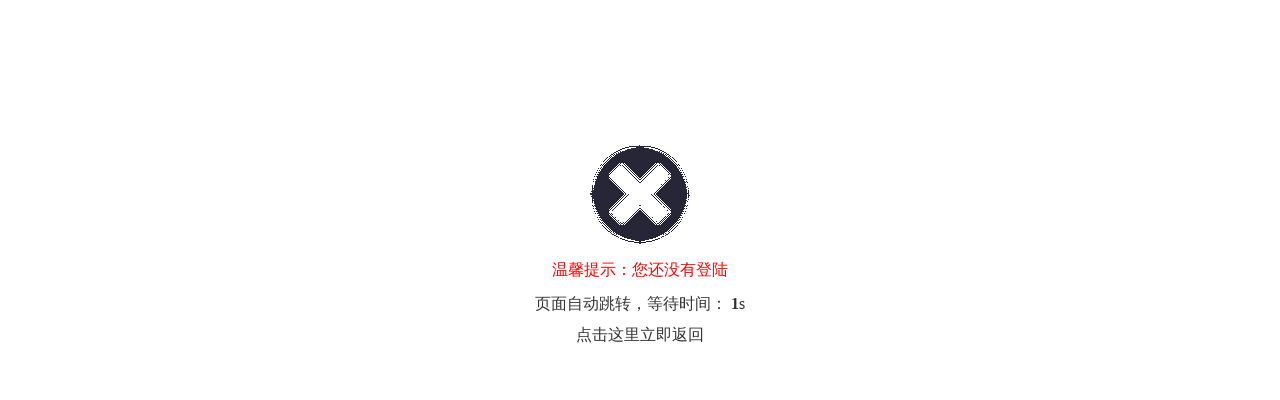

--- FILE ---
content_type: text/html; charset=utf-8
request_url: http://douread.com/Book/addrecommend/bookid/399/chapterid/94231
body_size: 971
content:
<!DOCTYPE><html xmlns="http://www.w3.org/1999/xhtml"><head><meta http-equiv="Content-Type" content="text/html; charset=utf-8" /><title>站内跳转提示</title><meta content="telephone=no" name="format-detection" /><meta name="viewport" content="width=device-width, initial-scale=1.0, maximum-scale=1.0, user-scalable=0"/><style type="text/css">        *{ padding: 0; margin: 0; }
        a{text-decoration:none;}
        body{ background: #fff; font-family: '微软雅黑'; color: #333; font-size: 16px; margin-top:120px;}
        .system-message{ padding: 24px 48px; text-align: center;}
        .system-message h1{ font-size: 100px; font-weight: normal; line-height: 120px; margin-bottom: 12px; text-align: center;}
        .system-message .jump{ padding-top: 10px}
        .system-message .jump a{ color: #333;}
        .system-message .success{ line-height: 1.8em; font-size: 16px;text-align: center;color:green; }
        .system-message .error{ line-height: 1.8em; font-size: 16px;text-align: center;color:red; }
        .system-message .detail{ font-size: 12px; line-height: 20px; margin-top: 12px; display:none}
    </style></head><body><div class="system-message"><h1><img src="/Public/default/images/error.png"></h1><p class="error">温馨提示：您还没有登陆</p><p class="detail"></p><p class="jump">页面自动<a id="href" href="/User/login">跳转</a>，等待时间： <b id="wait">3</b>s</p><p class="jump"><a href="/User/login">点击这里立即返回</a></p></div><script type="text/javascript">        var wait = document.getElementById('wait'),href = document.getElementById('href').href;
        var interval = setInterval(function(){
            var time = --wait.innerHTML;
            if(time <= 0) {
                location.href = href;
                clearInterval(interval);
            };
        }, 1000);
    </script></body></html>